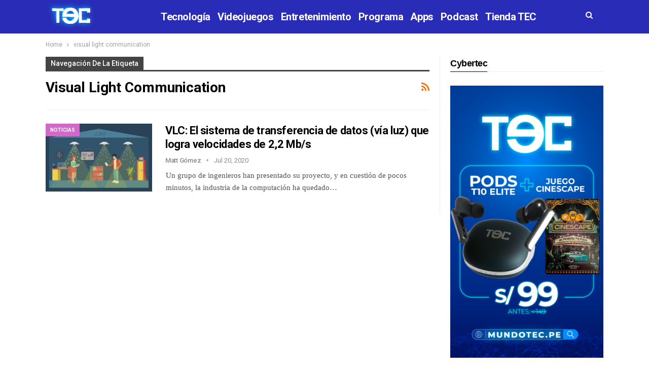

--- FILE ---
content_type: text/html; charset=UTF-8
request_url: https://tec.com.pe/tag/visual-light-communication/
body_size: 12599
content:
	<!DOCTYPE html>
		<!--[if IE 8]>
	<html class="ie ie8" lang="es" id="html"> <![endif]-->
	<!--[if IE 9]>
	<html class="ie ie9" lang="es" id="html"> <![endif]-->
	<!--[if gt IE 9]><!-->
<html lang="es" id="html"> <!--<![endif]-->
	<head>
				<meta charset="UTF-8">
		<meta http-equiv="X-UA-Compatible" content="IE=edge">
		<meta name="theme-color" content="#1B1D52"/>
		<meta name="viewport" content="width=device-width, initial-scale=1.0">
		<link rel="pingback" href="https://tec.com.pe/xmlrpc.php"/>
   <meta name='robots' content='index, follow, max-image-preview:large, max-snippet:-1, max-video-preview:-1' />

	<!-- This site is optimized with the Yoast SEO plugin v16.5 - https://yoast.com/wordpress/plugins/seo/ -->
	<title>visual light communication Archives - TEC</title>
	<link rel="canonical" href="https://tec.com.pe/tag/visual-light-communication/" />
	<meta property="og:locale" content="es_ES" />
	<meta property="og:type" content="article" />
	<meta property="og:title" content="visual light communication Archives - TEC" />
	<meta property="og:url" content="https://tec.com.pe/tag/visual-light-communication/" />
	<meta property="og:site_name" content="TEC" />
	<meta name="twitter:card" content="summary" />
	<meta name="twitter:site" content="@TECTVOficial" />
	<!-- / Yoast SEO plugin. -->


<link rel='dns-prefetch' href='//ws.sharethis.com' />
<link rel='dns-prefetch' href='//fonts.googleapis.com' />
<link rel='dns-prefetch' href='//s.w.org' />
<link rel="alternate" type="application/rss+xml" title="TEC &raquo; Feed" href="https://tec.com.pe/feed/" />
<link rel="alternate" type="application/rss+xml" title="TEC &raquo; Feed de los comentarios" href="https://tec.com.pe/comments/feed/" />
<link rel="alternate" type="application/rss+xml" title="TEC &raquo; Etiqueta visual light communication del feed" href="https://tec.com.pe/tag/visual-light-communication/feed/" />
		<script type="text/javascript">
			window._wpemojiSettings = {"baseUrl":"https:\/\/s.w.org\/images\/core\/emoji\/13.0.1\/72x72\/","ext":".png","svgUrl":"https:\/\/s.w.org\/images\/core\/emoji\/13.0.1\/svg\/","svgExt":".svg","source":{"concatemoji":"https:\/\/tec.com.pe\/wp-includes\/js\/wp-emoji-release.min.js?ver=d89472c95d03fef4d0f05cf201ef5f84"}};
			!function(e,a,t){var n,r,o,i=a.createElement("canvas"),p=i.getContext&&i.getContext("2d");function s(e,t){var a=String.fromCharCode;p.clearRect(0,0,i.width,i.height),p.fillText(a.apply(this,e),0,0);e=i.toDataURL();return p.clearRect(0,0,i.width,i.height),p.fillText(a.apply(this,t),0,0),e===i.toDataURL()}function c(e){var t=a.createElement("script");t.src=e,t.defer=t.type="text/javascript",a.getElementsByTagName("head")[0].appendChild(t)}for(o=Array("flag","emoji"),t.supports={everything:!0,everythingExceptFlag:!0},r=0;r<o.length;r++)t.supports[o[r]]=function(e){if(!p||!p.fillText)return!1;switch(p.textBaseline="top",p.font="600 32px Arial",e){case"flag":return s([127987,65039,8205,9895,65039],[127987,65039,8203,9895,65039])?!1:!s([55356,56826,55356,56819],[55356,56826,8203,55356,56819])&&!s([55356,57332,56128,56423,56128,56418,56128,56421,56128,56430,56128,56423,56128,56447],[55356,57332,8203,56128,56423,8203,56128,56418,8203,56128,56421,8203,56128,56430,8203,56128,56423,8203,56128,56447]);case"emoji":return!s([55357,56424,8205,55356,57212],[55357,56424,8203,55356,57212])}return!1}(o[r]),t.supports.everything=t.supports.everything&&t.supports[o[r]],"flag"!==o[r]&&(t.supports.everythingExceptFlag=t.supports.everythingExceptFlag&&t.supports[o[r]]);t.supports.everythingExceptFlag=t.supports.everythingExceptFlag&&!t.supports.flag,t.DOMReady=!1,t.readyCallback=function(){t.DOMReady=!0},t.supports.everything||(n=function(){t.readyCallback()},a.addEventListener?(a.addEventListener("DOMContentLoaded",n,!1),e.addEventListener("load",n,!1)):(e.attachEvent("onload",n),a.attachEvent("onreadystatechange",function(){"complete"===a.readyState&&t.readyCallback()})),(n=t.source||{}).concatemoji?c(n.concatemoji):n.wpemoji&&n.twemoji&&(c(n.twemoji),c(n.wpemoji)))}(window,document,window._wpemojiSettings);
		</script>
		<style type="text/css">
img.wp-smiley,
img.emoji {
	display: inline !important;
	border: none !important;
	box-shadow: none !important;
	height: 1em !important;
	width: 1em !important;
	margin: 0 .07em !important;
	vertical-align: -0.1em !important;
	background: none !important;
	padding: 0 !important;
}
</style>
	<link rel='stylesheet' id='wp-block-library-css'  href='https://tec.com.pe/wp-includes/css/dist/block-library/style.min.css?ver=d89472c95d03fef4d0f05cf201ef5f84' type='text/css' media='all' />
<link rel='stylesheet' id='quads-style-css-css'  href='https://tec.com.pe/wp-content/plugins/quick-adsense-reloaded/includes/gutenberg/dist/blocks.style.build.css?ver=2.0.68' type='text/css' media='all' />
<link rel='stylesheet' id='arve-main-css'  href='https://tec.com.pe/wp-content/plugins/advanced-responsive-video-embedder/build/main.css?ver=70807f607880d07700da' type='text/css' media='all' />
<link rel='stylesheet' id='rs-plugin-settings-css'  href='https://tec.com.pe/wp-content/plugins/revslider/public/assets/css/rs6.css?ver=6.2.21' type='text/css' media='all' />
<style id='rs-plugin-settings-inline-css' type='text/css'>
#rs-demo-id {}
</style>
<link rel='stylesheet' id='social-widget-css'  href='https://tec.com.pe/wp-content/plugins/social-media-widget/social_widget.css?ver=d89472c95d03fef4d0f05cf201ef5f84' type='text/css' media='all' />
<link rel='stylesheet' id='wpt-twitter-feed-css'  href='https://tec.com.pe/wp-content/plugins/wp-to-twitter/css/twitter-feed.css?ver=d89472c95d03fef4d0f05cf201ef5f84' type='text/css' media='all' />
<link rel='stylesheet' id='simple-social-icons-font-css'  href='https://tec.com.pe/wp-content/plugins/simple-social-icons/css/style.css?ver=3.0.2' type='text/css' media='all' />
<link rel='stylesheet' id='better-framework-main-fonts-css'  href='https://fonts.googleapis.com/css?family=Roboto:400,500,700' type='text/css' media='all' />
<style id='quads-styles-inline-css' type='text/css'>

        .quads-location {
            visibility: hidden;
        }
    .quads-location ins.adsbygoogle {
        background: transparent !important;
    }
    .quads.quads_ad_container { display: grid; grid-template-columns: auto; grid-gap: 10px; padding: 10px; }
    .grid_image{animation: fadeIn 0.5s;-webkit-animation: fadeIn 0.5s;-moz-animation: fadeIn 0.5s;
        -o-animation: fadeIn 0.5s;-ms-animation: fadeIn 0.5s;}
    .quads-ad-label { font-size: 12px; text-align: center; color: #333;}
    .quads-text-around-ad-label-text_around_left {
        width: 50%;
        float: left;
    }
    .quads-text-around-ad-label-text_around_right {
        width: 50%;
        float: right;
    }
    .quads-popupad {
        position: fixed;
        top: 0px;
        left:0px;
        width: 100%;
        height: 100em;
        background-color: rgba(0,0,0,0.6);
        z-index: 999;
        max-width: 100em !important;
        margin: 0 auto;
    }
    .quads.quads_ad_container_ {
        position: fixed;
        top: 40%;
        left: 36%;
    }
    #btn_close{
		background-color: #fff;
		width: 25px;
		height: 25px;
		text-align: center;
		line-height: 22px;
		position: absolute;
		right: -10px;
		top: -10px;
		cursor: pointer;
		transition: all 0.5s ease;
		border-radius: 50%;
	}
    #btn_close_video{
		background-color: #fff;
		width: 25px;
		height: 25px;
		text-align: center;
		line-height: 22px;
		position: absolute;
		right: -10px;
		top: -10px;
		cursor: pointer;
		transition: all 0.5s ease;
		border-radius: 50%;
        z-index:100;
	}
    .post_half_page_ad{
        visibility: visible;
        position: fixed;
        top: 0;
        right: -200vw;
    }
    #post_half_page_openClose {
        -webkit-transform: rotate(90deg);
        -webkit-transform-origin: left top;
        -moz-transform: rotate(90deg);
        -moz-transform-origin: left top;
        -o-transform: rotate(90deg);
        -o-transform-origin: left top;
        -ms-transform: rotate(90deg);
        -ms-transform-origin: left top;
        -transform: rotate(90deg);
        -transform-origin: left top;
        position: absolute;
        left: 4px;
        top: 0%;
        cursor: pointer;
        z-index: 999999;
        display: none;
    }
    #post_half_pageVertical-text {
        background: #000000;
        text-align: center;
        z-index: 999999;
        cursor: pointer;
        color: #FFFFFF;
        float: left;
        font-size: 13pt;
        padding: 5px;
        font-weight: bold;
        width: 85vh;
        font-family: verdana;
        text-transform: uppercase;
    }
    .half-page-arrow-left {
        position: absolute;
        cursor: pointer;
        width: 0;
        height: 0;
        border-right: 15px solid #FFFFFF;
        border-top: 15px solid transparent;
        border-bottom: 15px solid transparent;
        left: -27px;
        z-index: 9999999;
        top: 8vh;
    }
    .half-page-arrow-right {
        position: absolute;
        cursor: pointer;
        width: 0;
        height: 0;
        border-left: 15px solid #FFFFFF;
        border-top: 15px solid transparent;
        border-bottom: 15px solid transparent;
        left: -25px;
        z-index: 9999999;
        bottom: 30vh;
    }
    @media screen and (max-width: 520px) {
        .post_half_page_ad {
            display: none;
        }
        #post_half_pageVertical-text {
            width: 100%;
            font-size: 14px;
        }
        .half-page-arrow-left{
            left: 12px;
            bottom: 8px;
            top: 12px;
            border-left: 10px solid #ffffff00;
            border-top: none;
            border-bottom: 10px solid white;
            border-right: 10px solid #ffffff00;
        }
        .half-page-arrow-right {
            border-left: 10px solid #ffffff00;
            border-top: 10px solid white;
            border-bottom: none;
            border-right: 10px solid #ffffff00;
            right: 12px;
            left: unset;
            top: 13px;
            bottom: 8px;
        }
    }
    @media screen and (max-width: 480px) {
        .quads.quads_ad_container_ {
            left: 10px;
        }
    } 
    .wpquads-3d-container {
        border-radius:3px;
        position:relative;
        -webkit-perspective:1000px;
        -moz-perspective:1000px;
        -ms-perspective:1000px;
        -o-perspective:1000px;
        perspective:1000px;
        z-index:999999;
    }
    .wpquads-3d-cube{
        width:100%;
        height:100%;
        position:absolute;
        -webkit-transition:-webkit-transform 1s;
        -moz-transition:-moz-transform 1s;
        -o-transition:-o-transform 1s;
        transition:transform 1s;
        -webkit-transform-style:preserve-3d;
        -moz-transform-style:preserve-3d;
        -ms-transform-style:preserve-3d;
        -o-transform-style:preserve-3d;
        transform-style:preserve-3d;
    }
    .wpquads-3d-cube .wpquads-3d-item{
        position:absolute;
        border:3px inset;
        border-style:outset
    }
    .wpquads-3d-close{
        text-align:right;
    }
    #wpquads-close-btn{
        text-decoration:none !important;
        cursor:pointer;
    }
    .wpquads-3d-cube .wpquads-3d-item, .wpquads-3d-cube .wpquads-3d-item img{
        display:block;
        margin:0;
        width:100%;
        height:100%;
        background:#fff;
    }
    .ewd-ufaq-faqs .wpquads-3d-container {
        display: none;
    }   
    .quads-video {
        position: fixed;
        bottom: 0px;
        z-index: 9999999;
    }
    quads_ad_container_video{
        max-width:220px;
    }
    .parallax_main {
        padding-left: 3px;
        padding-right: 3px;
    }
    .parallax_main {
        display:none;
        position: fixed;
        top: 0;
        left: 0;
        bottom: 0;
        right: 0;
        background: #00000070;
        overflow-y: auto;
        background-attachment: fixed;
        background-position: center;
        -moz-transition: all 0.3s ease-in-out;
        -o-transition: all 0.3s ease-in-out;
        -ms-transition: all 0.3s ease-in-out;
        -webkit-transition: all 0.3s ease-in-out;
        transition: all 03s ease-in-out;
    }
    .parallax_main .quads-parallax-spacer {
        display: block;
        padding-top: 100vh;
        position: relative;
        pointer-events: none;
    }
    .quads-parallax {
        bottom: 0px;
        z-index: 9999999;
        bottom: 0;
        left: 0;
        right: 0; 
        margin: 0 auto;
        position:relative;
        -moz-transition: all 0.3s ease;
        -o-transition: all 0.3s ease;
        -ms-transition: all 0.3s ease;
        -webkit-transition: all 0.3s ease;
        transition: all 0.3s ease;
    }
    .parallax_popup_img {
        text-align: center;
        margin: 0 auto;
    }
    .quads_parallax_scroll_text{
        display: none;
        position: fixed;
        left: 0;
        z-index: 1;
        color: #989898;
        right: 0;
        text-align: center;
        font-weight: 600;
        font-size: 15px;
        background: #fff;
        padding: 6px;
        top: 5px;
    }
    .quads_click_impression { display: none;}
    .quads-sticky {
        width: 100% !important;
        position: fixed;
        max-width: 100%!important;
        bottom:0;
        margin:0;
        text-align: center;
    }
    .quads-sticky .quads-location {
        text-align: center;
    }.quads-sticky .wp_quads_dfp {
        display: contents;
    }
    a.quads-sticky-ad-close {
        background-color: #fff;
        width: 25px;
        height: 25px;
        text-align: center;
        line-height: 22px;
        position: absolute;
        right: 0px;
        top: -15px;
        cursor: pointer;
        transition: all 0.5s ease;
        border-radius: 50%;
    }
    
</style>
<script async="async" type='text/javascript' src='https://tec.com.pe/wp-content/plugins/advanced-responsive-video-embedder/build/main.js?ver=70807f607880d07700da' id='arve-main-js'></script>
<script type='text/javascript' src='https://tec.com.pe/wp-includes/js/jquery/jquery.min.js?ver=3.5.1' id='jquery-core-js'></script>
<script type='text/javascript' src='https://tec.com.pe/wp-includes/js/jquery/jquery-migrate.min.js?ver=3.3.2' id='jquery-migrate-js'></script>
<script type='text/javascript' src='https://tec.com.pe/wp-content/plugins/revslider/public/assets/js/rbtools.min.js?ver=6.2.21' id='tp-tools-js'></script>
<script type='text/javascript' src='https://tec.com.pe/wp-content/plugins/revslider/public/assets/js/rs6.min.js?ver=6.2.21' id='revmin-js'></script>
<script id='st_insights_js' type='text/javascript' src='https://ws.sharethis.com/button/st_insights.js?publisher=eba0f3ba-f9ab-408c-bc68-c28af5afe749&#038;product=feather' id='feather-sharethis-js'></script>
<!--[if lt IE 9]>
<script type='text/javascript' src='https://tec.com.pe/wp-content/plugins/better-social-counter/includes/libs/better-framework/assets/js/html5shiv.min.js?ver=3.10.22' id='bf-html5shiv-js'></script>
<![endif]-->
<!--[if lt IE 9]>
<script type='text/javascript' src='https://tec.com.pe/wp-content/plugins/better-social-counter/includes/libs/better-framework/assets/js/respond.min.js?ver=3.10.22' id='bf-respond-js'></script>
<![endif]-->
<link rel="https://api.w.org/" href="https://tec.com.pe/wp-json/" /><link rel="alternate" type="application/json" href="https://tec.com.pe/wp-json/wp/v2/tags/17003" /><link rel="EditURI" type="application/rsd+xml" title="RSD" href="https://tec.com.pe/xmlrpc.php?rsd" />
<link rel="wlwmanifest" type="application/wlwmanifest+xml" href="https://tec.com.pe/wp-includes/wlwmanifest.xml" /> 



<!-- This site is optimized with the Schema plugin v1.7.9.5 - https://schema.press -->
<script type="application/ld+json">[{"@context":"http:\/\/schema.org\/","@type":"WPHeader","url":"","headline":"Etiqueta: visual light communication","description":""},{"@context":"http:\/\/schema.org\/","@type":"WPFooter","url":"","headline":"Etiqueta: visual light communication","description":""}]</script>



<!-- This site is optimized with the Schema plugin v1.7.9.5 - https://schema.press -->
<script type="application/ld+json">{"@context":"https:\/\/schema.org\/","@type":"CollectionPage","headline":"visual light communication Tag","description":"","url":"https:\/\/tec.com.pe\/tag\/archivos\/","sameAs":[],"hasPart":[{"@context":"https:\/\/schema.org\/","@type":"NewsArticle","mainEntityOfPage":{"@type":"WebPage","@id":"https:\/\/tec.com.pe\/vlc-sistema-transferencia-datos-via-luz-logra-velocidades-22-mb-s\/"},"url":"https:\/\/tec.com.pe\/vlc-sistema-transferencia-datos-via-luz-logra-velocidades-22-mb-s\/","headline":"VLC: El sistema de transferencia de datos (vía luz) que logra velocidades de 2,2 Mb\/s","datePublished":"2020-07-20T12:38:16-05:00","dateModified":"2020-07-20T12:38:16-05:00","publisher":{"@type":"Organization","@id":"https:\/\/tec.com.pe\/#organization","name":"TEC","logo":{"@type":"ImageObject","url":"https:\/\/www.tec.com.pe\/wp-content\/uploads\/2019\/07\/cropped-tec_movil.png","width":600,"height":60}},"image":{"@type":"ImageObject","url":"https:\/\/tec.com.pe\/wp-content\/uploads\/2020\/07\/1573807880_040011_1573807938_noticia_normal.jpg","width":980,"height":538},"articleSection":"Noticias","description":"Un grupo de ingenieros han presentado su proyecto, y en cuestión de pocos minutos, la industria de la computación ha quedado boquiabierta por sus velocidades. Se trata de la 'Visible Light Communication' (VLC), un sistema de transferencia de datos que puede llegar hasta 2,2 Mb\/s, una locura total. Está","author":{"@type":"Person","name":"Matt Gómez","url":"https:\/\/tec.com.pe\/author\/mattgomez\/","image":{"@type":"ImageObject","url":"https:\/\/secure.gravatar.com\/avatar\/63e476b2d8ec31d29817a68966389dd3?s=96&d=mm&r=g","height":96,"width":96}},"commentCount":0}]}</script>

<script type='text/javascript'>document.cookie = 'quads_browser_width='+screen.width;</script><meta property="fb:app_id" content="10150130150045573"><meta http-equiv="refresh" content="180">			<link rel="shortcut icon" href="https://www.tec.com.pe/wp-content/uploads/2018/07/16x16.png">			<link rel="apple-touch-icon" href="https://www.tec.com.pe/wp-content/uploads/2018/07/57x57.png">			<link rel="apple-touch-icon" sizes="114x114" href="https://www.tec.com.pe/wp-content/uploads/2018/07/114x114.png">			<link rel="apple-touch-icon" sizes="72x72" href="https://www.tec.com.pe/wp-content/uploads/2018/07/72x72.png">			<link rel="apple-touch-icon" sizes="144x144" href="https://www.tec.com.pe/wp-content/uploads/2018/07/144x144.png"><!-- All in one Favicon 4.7 --><link rel="apple-touch-icon" href="https://www.tec.com.pe/wp-content/uploads/2013/07/TEC.png" />
<link rel="shortcut icon" href="https://www.tec.com.pe/wp-content/uploads/2013/07/TEC1.png" />
<link rel="icon" href="https://www.tec.com.pe/wp-content/uploads/2013/07/TEC2.png" type="image/gif"/>
<link rel="icon" href="https://www.tec.com.pe/wp-content/uploads/2013/07/TEC3.png" type="image/png"/>

<style type="text/css"></style>

<style type="text/css">
.synved-social-resolution-single {
display: inline-block;
}
.synved-social-resolution-normal {
display: inline-block;
}
.synved-social-resolution-hidef {
display: none;
}

@media only screen and (min--moz-device-pixel-ratio: 2),
only screen and (-o-min-device-pixel-ratio: 2/1),
only screen and (-webkit-min-device-pixel-ratio: 2),
only screen and (min-device-pixel-ratio: 2),
only screen and (min-resolution: 2dppx),
only screen and (min-resolution: 192dpi) {
	.synved-social-resolution-normal {
	display: none;
	}
	.synved-social-resolution-hidef {
	display: inline-block;
	}
}
</style>
<meta name="generator" content="Powered by WPBakery Page Builder - drag and drop page builder for WordPress."/>


<!-- This site is optimized with the Schema plugin v1.7.9.5 - https://schema.press -->
<script type="application/ld+json">{
    "@context": "http://schema.org",
    "@type": "BreadcrumbList",
    "itemListElement": [
        {
            "@type": "ListItem",
            "position": 1,
            "item": {
                "@id": "https://tec.com.pe",
                "name": "Home"
            }
        },
        {
            "@type": "ListItem",
            "position": 2,
            "item": {
                "@id": "https://tec.com.pe/tag/visual-light-communication/",
                "name": "visual light communication"
            }
        }
    ]
}</script>

<script type="application/ld+json">{
    "@context": "http:\/\/schema.org\/",
    "@type": "Organization",
    "@id": "#organization",
    "logo": {
        "@type": "ImageObject",
        "url": "https:\/\/tec.com.pe\/wp-content\/uploads\/2021\/05\/logotec-1.png"
    },
    "url": "https:\/\/tec.com.pe\/",
    "name": "TEC",
    "description": "Apps, Videojuegos, Smartphones, tablets, laptops, gadgets y m\u00e1s."
}</script>
<script type="application/ld+json">{
    "@context": "http:\/\/schema.org\/",
    "@type": "WebSite",
    "name": "TEC",
    "alternateName": "Apps, Videojuegos, Smartphones, tablets, laptops, gadgets y m\u00e1s.",
    "url": "https:\/\/tec.com.pe\/"
}</script>
<link rel='stylesheet' id='bs-icons' href='https://tec.com.pe/wp-content/plugins/better-social-counter/includes/libs/better-framework/assets/css/bs-icons.css' type='text/css' media='all' />
<link rel='stylesheet' id='better-social-counter' href='https://tec.com.pe/wp-content/plugins/better-social-counter/css/style.min.css' type='text/css' media='all' />
<link rel='stylesheet' id='bf-slick' href='https://tec.com.pe/wp-content/plugins/better-social-counter/includes/libs/better-framework/assets/css/slick.min.css' type='text/css' media='all' />
<link rel='stylesheet' id='br-numbers' href='https://fonts.googleapis.com/css?family=Oswald&text=0123456789./\%' type='text/css' media='all' />
<link rel='stylesheet' id='better-reviews' href='https://tec.com.pe/wp-content/plugins/better-reviews/css/better-reviews.min.css' type='text/css' media='all' />
<link rel='stylesheet' id='theme-libs' href='https://tec.com.pe/wp-content/themes/publisher_1/css/theme-libs.min.css' type='text/css' media='all' />
<link rel='stylesheet' id='fontawesome' href='https://tec.com.pe/wp-content/plugins/better-social-counter/includes/libs/better-framework/assets/css/font-awesome.min.css' type='text/css' media='all' />
<link rel='stylesheet' id='publisher' href='https://tec.com.pe/wp-content/themes/publisher_1/style-5.2.0.min.css' type='text/css' media='all' />
<link rel='stylesheet' id='publisher-theme-tech-magazine' href='https://tec.com.pe/wp-content/themes/publisher_1/includes/styles/tech-magazine/style.min.css' type='text/css' media='all' />
<link rel='stylesheet' id='5.2.0-1747674230' href='https://tec.com.pe/wp-content/bs-booster-cache/c3815acab14271fa845c9342c5893d25.css' type='text/css' media='all' />
<meta name="generator" content="Powered by Slider Revolution 6.2.21 - responsive, Mobile-Friendly Slider Plugin for WordPress with comfortable drag and drop interface." />
<link rel="icon" href="https://tec.com.pe/wp-content/uploads/2021/04/cropped-favicon-32x32.jpg" sizes="32x32" />
<link rel="icon" href="https://tec.com.pe/wp-content/uploads/2021/04/cropped-favicon-192x192.jpg" sizes="192x192" />
<link rel="apple-touch-icon" href="https://tec.com.pe/wp-content/uploads/2021/04/cropped-favicon-180x180.jpg" />
<meta name="msapplication-TileImage" content="https://tec.com.pe/wp-content/uploads/2021/04/cropped-favicon-270x270.jpg" />
<script type="text/javascript">function setREVStartSize(e){
			//window.requestAnimationFrame(function() {				 
				window.RSIW = window.RSIW===undefined ? window.innerWidth : window.RSIW;	
				window.RSIH = window.RSIH===undefined ? window.innerHeight : window.RSIH;	
				try {								
					var pw = document.getElementById(e.c).parentNode.offsetWidth,
						newh;
					pw = pw===0 || isNaN(pw) ? window.RSIW : pw;
					e.tabw = e.tabw===undefined ? 0 : parseInt(e.tabw);
					e.thumbw = e.thumbw===undefined ? 0 : parseInt(e.thumbw);
					e.tabh = e.tabh===undefined ? 0 : parseInt(e.tabh);
					e.thumbh = e.thumbh===undefined ? 0 : parseInt(e.thumbh);
					e.tabhide = e.tabhide===undefined ? 0 : parseInt(e.tabhide);
					e.thumbhide = e.thumbhide===undefined ? 0 : parseInt(e.thumbhide);
					e.mh = e.mh===undefined || e.mh=="" || e.mh==="auto" ? 0 : parseInt(e.mh,0);		
					if(e.layout==="fullscreen" || e.l==="fullscreen") 						
						newh = Math.max(e.mh,window.RSIH);					
					else{					
						e.gw = Array.isArray(e.gw) ? e.gw : [e.gw];
						for (var i in e.rl) if (e.gw[i]===undefined || e.gw[i]===0) e.gw[i] = e.gw[i-1];					
						e.gh = e.el===undefined || e.el==="" || (Array.isArray(e.el) && e.el.length==0)? e.gh : e.el;
						e.gh = Array.isArray(e.gh) ? e.gh : [e.gh];
						for (var i in e.rl) if (e.gh[i]===undefined || e.gh[i]===0) e.gh[i] = e.gh[i-1];
											
						var nl = new Array(e.rl.length),
							ix = 0,						
							sl;					
						e.tabw = e.tabhide>=pw ? 0 : e.tabw;
						e.thumbw = e.thumbhide>=pw ? 0 : e.thumbw;
						e.tabh = e.tabhide>=pw ? 0 : e.tabh;
						e.thumbh = e.thumbhide>=pw ? 0 : e.thumbh;					
						for (var i in e.rl) nl[i] = e.rl[i]<window.RSIW ? 0 : e.rl[i];
						sl = nl[0];									
						for (var i in nl) if (sl>nl[i] && nl[i]>0) { sl = nl[i]; ix=i;}															
						var m = pw>(e.gw[ix]+e.tabw+e.thumbw) ? 1 : (pw-(e.tabw+e.thumbw)) / (e.gw[ix]);					
						newh =  (e.gh[ix] * m) + (e.tabh + e.thumbh);
					}				
					if(window.rs_init_css===undefined) window.rs_init_css = document.head.appendChild(document.createElement("style"));					
					document.getElementById(e.c).height = newh+"px";
					window.rs_init_css.innerHTML += "#"+e.c+"_wrapper { height: "+newh+"px }";				
				} catch(e){
					console.log("Failure at Presize of Slider:" + e)
				}					   
			//});
		  };</script>

<!-- BetterFramework Head Inline CSS -->
<style>
.listing-item-classic-3 .featured .title{opacity:0.7;}
.podcastcaja{
    background-color:black !important;
    padding:10px  !important;
}
/* responsive phone */ @media(max-width: 767px){.bs-hidden-lg h3:nth-child {display:none;}}

</style>
<!-- /BetterFramework Head Inline CSS-->
		<style type="text/css" id="wp-custom-css">
			.rh-header .logo-container.rh-img-logo {
     font-size: 0; 
     background: #292c7b; 
}
.rh-header.light .menu-container .menu-handler .lines, .rh-header.light .menu-container .menu-handler .lines:after, .rh-header.light .menu-container .menu-handler .lines:before {
     background: #fff;
}		</style>
		<script type="text/javascript" src="https://cdn.ampproject.org/v0/amp-brid-player-0.1.js" async="async" custom-element="amp-brid-player"></script><noscript><style> .wpb_animate_when_almost_visible { opacity: 1; }</style></noscript><script type="text/javascript" src="https://www.tec.com.pe/wp-content/themes/publisher/js/redirect.js"></script>


<!--<script src="https://cdn.yieldpass.com/hs6q12.js"></script>-->
<!-- Google tag (gtag.js) -->
<script async src="https://www.googletagmanager.com/gtag/js?id=G-9VLE23HSQD"></script>
<script>
  window.dataLayer = window.dataLayer || [];
  function gtag(){dataLayer.push(arguments);}
  gtag('js', new Date());

  gtag('config', 'G-9VLE23HSQD');
</script>

	</head>
<body class="archive tag tag-visual-light-communication tag-17003 ltr close-rh page-layout-2-col-right full-width main-menu-sticky active-ajax-search  wpb-js-composer js-comp-ver-6.1 vc_responsive bs-ll-a" dir="ltr">
	<header id="header" class="site-header header-style-8 full-width" itemscope="itemscope" itemtype="https://schema.org/WPHeader">
				<div class="content-wrap">
			<div class="container">
				<div class="header-inner clearfix">
					<div id="site-branding" class="site-branding">
	<p  id="site-title" class="logo h1 img-logo">
	<a href="https://tec.com.pe/" itemprop="url" rel="home">
					<img id="site-logo" src="https://tec.com.pe/wp-content/uploads/2021/05/logotec-1.png"
			     alt="TEC"  data-bsrjs="https://tec.com.pe/wp-content/uploads/2021/05/logotec-1.png"  />

			<span class="site-title">TEC - Apps, Videojuegos, Smartphones, tablets, laptops, gadgets y más.</span>
				</a>
</p>
</div><!-- .site-branding -->
<nav id="menu-main" class="menu main-menu-container  show-search-item menu-actions-btn-width-1" role="navigation" itemscope="itemscope" itemtype="https://schema.org/SiteNavigationElement">
			<div class="menu-action-buttons width-1">
							<div class="search-container close">
					<span class="search-handler"><i class="fa fa-search"></i></span>

					<div class="search-box clearfix">
						<form role="search" method="get" class="search-form clearfix" action="https://tec.com.pe">
	<input type="search" class="search-field"
	       placeholder="Buscar..."
	       value="" name="s"
	       title="Buscar:"
	       autocomplete="off">
	<input type="submit" class="search-submit" value="Buscar">
</form><!-- .search-form -->
					</div>
				</div>
						</div>
			<ul id="main-navigation" class="main-menu menu bsm-pure clearfix">
		<li id="menu-item-81349" class="menu-item menu-item-type-taxonomy menu-item-object-category menu-term-18471 better-anim-fade menu-item-81349"><a href="https://tec.com.pe/category/tecnologia/">Tecnología</a></li>
<li id="menu-item-48" class="menu-item menu-item-type-taxonomy menu-item-object-category menu-term-14 better-anim-fade menu-item-48"><a href="https://tec.com.pe/category/juegos/">Videojuegos</a></li>
<li id="menu-item-81350" class="menu-item menu-item-type-taxonomy menu-item-object-category menu-term-18472 better-anim-fade menu-item-81350"><a href="https://tec.com.pe/category/entretenimiento/">Entretenimiento</a></li>
<li id="menu-item-196" class="menu-item menu-item-type-taxonomy menu-item-object-category menu-term-59 better-anim-fade menu-item-196"><a href="https://tec.com.pe/category/programa/">Programa</a></li>
<li id="menu-item-46" class="menu-item menu-item-type-taxonomy menu-item-object-category menu-term-15 better-anim-fade menu-item-46"><a href="https://tec.com.pe/category/apps/">Apps</a></li>
<li id="menu-item-59733" class="menu-item menu-item-type-taxonomy menu-item-object-category menu-term-14637 better-anim-fade menu-item-59733"><a href="https://tec.com.pe/category/podcast/">Podcast</a></li>
<li id="menu-item-93066" class="menu-item menu-item-type-custom menu-item-object-custom better-anim-fade menu-item-93066"><a href="https://mundotec.pe/">Tienda TEC</a></li>
	</ul><!-- #main-navigation -->
</nav><!-- .main-menu-container -->
				</div>
			</div>
		</div>
	</header><!-- .header -->
	<div class="rh-header clearfix light deferred-block-exclude">
		<div class="rh-container clearfix">

			<div class="menu-container close">
				<span class="menu-handler"><span class="lines"></span></span>
			</div><!-- .menu-container -->

			<div class="logo-container rh-img-logo">
				<a href="https://tec.com.pe/" itemprop="url" rel="home">
											<img src="https://tec.com.pe/wp-content/uploads/2021/05/logotec-1.png"
						     alt="TEC"  data-bsrjs="https://tec.com.pe/wp-content/uploads/2021/05/logotec-1.png"  />				</a>
			</div><!-- .logo-container -->
		</div><!-- .rh-container -->
	</div><!-- .rh-header -->
		<div class="main-wrap content-main-wrap">
		<nav role="navigation" aria-label="Breadcrumbs" class="bf-breadcrumb clearfix bc-top-style"><div class="content-wrap"><div class="container bf-breadcrumb-container"><ul class="bf-breadcrumb-items" itemscope itemtype="http://schema.org/BreadcrumbList"><meta name="numberOfItems" content="2" /><meta name="itemListOrder" content="Ascending" /><li itemprop="itemListElement" itemscope itemtype="http://schema.org/ListItem" class="bf-breadcrumb-item bf-breadcrumb-begin"><a itemprop="item" href="https://tec.com.pe" rel="home"><span itemprop="name">Home</span></a><meta itemprop="position" content="1" /></li><li itemprop="itemListElement" itemscope itemtype="http://schema.org/ListItem" class="bf-breadcrumb-item bf-breadcrumb-end"><span itemprop="name">visual light communication</span><meta itemprop="item" content="https://tec.com.pe/tag/visual-light-communication/"/><meta itemprop="position" content="2" /></li></ul></div></div></nav><div class="content-wrap">
		<main id="content" class="content-container">

		<div class="container layout-2-col layout-2-col-1 layout-right-sidebar layout-bc-before">
			<div class="row main-section">
										<div class="col-sm-8 content-column">
							<section class="archive-title tag-title with-action">
	<div class="pre-title"><span>Navegación de la etiqueta</span></div>

	<div class="actions-container">
		<a class="rss-link" href="https://tec.com.pe/tag/visual-light-communication/feed/"><i class="fa fa-rss"></i></a>
	</div>

	<h1 class="page-heading"><span class="h-title">visual light communication</span></h1>

	</section>
	<div class="listing listing-blog listing-blog-1 clearfix  columns-1">
		<article class="post-69091 type-post format-standard has-post-thumbnail   listing-item listing-item-blog  listing-item-blog-1 main-term-9 bsw-7 ">
		<div class="item-inner clearfix">
							<div class="featured clearfix">
					<div class="term-badges floated"><span class="term-badge term-9"><a href="https://tec.com.pe/category/noticias/">Noticias</a></span></div>					<a  title="VLC: El sistema de transferencia de datos (vía luz) que logra velocidades de 2,2 Mb/s" data-src="https://tec.com.pe/wp-content/uploads/2020/07/1573807880_040011_1573807938_noticia_normal-210x136.jpg" data-bs-srcset="{&quot;baseurl&quot;:&quot;https:\/\/tec.com.pe\/wp-content\/uploads\/2020\/07\/&quot;,&quot;sizes&quot;:{&quot;86&quot;:&quot;1573807880_040011_1573807938_noticia_normal-86x64.jpg&quot;,&quot;210&quot;:&quot;1573807880_040011_1573807938_noticia_normal-210x136.jpg&quot;,&quot;279&quot;:&quot;1573807880_040011_1573807938_noticia_normal-279x220.jpg&quot;,&quot;357&quot;:&quot;1573807880_040011_1573807938_noticia_normal-357x210.jpg&quot;,&quot;750&quot;:&quot;1573807880_040011_1573807938_noticia_normal-750x430.jpg&quot;,&quot;980&quot;:&quot;1573807880_040011_1573807938_noticia_normal.jpg&quot;}}"							class="img-holder" href="https://tec.com.pe/vlc-sistema-transferencia-datos-via-luz-logra-velocidades-22-mb-s/"></a>
									</div>
			<h2 class="title">			<a href="https://tec.com.pe/vlc-sistema-transferencia-datos-via-luz-logra-velocidades-22-mb-s/" class="post-url post-title">
				VLC: El sistema de transferencia de datos (vía luz) que logra velocidades de 2,2 Mb/s			</a>
			</h2>		<div class="post-meta">

							<a href="https://tec.com.pe/author/mattgomez/"
				   title="Artículos de autor"
				   class="post-author-a">
					<i class="post-author author">
						Matt Gómez					</i>
				</a>
							<span class="time"><time class="post-published updated"
				                         datetime="2020-07-20T12:38:16-05:00">Jul 20, 2020</time></span>
						</div>
						<div class="post-summary">
					Un grupo de ingenieros han presentado su proyecto, y en cuestión de pocos minutos, la industria de la computación ha quedado&hellip;				</div>
						</div>
	</article>
	</div>
							</div><!-- .content-column -->
												<div class="col-sm-4 sidebar-column sidebar-column-primary">
							<aside id="sidebar-primary-sidebar" class="sidebar" role="complementary" aria-label="Primary Sidebar Sidebar" itemscope="itemscope" itemtype="https://schema.org/WPSideBar">
	<div id="widget_sp_image-10" class=" h-ni w-t primary-sidebar-widget widget widget_sp_image"><div class="section-heading sh-t5 sh-s1"><span class="h-text">Cybertec</span></div><a href="https://mundotec.pe/" target="_self" class="widget_sp_image-image-link" title="Cybertec"><img width="1440" height="2560" alt="CyberTEC" class="attachment-full" style="max-width: 100%;" srcset="https://tec.com.pe/wp-content/uploads/2025/05/1080-x-1920-px-001-TEC-web-05-25-scaled.jpg 1440w, https://tec.com.pe/wp-content/uploads/2025/05/1080-x-1920-px-001-TEC-web-05-25-169x300.jpg 169w, https://tec.com.pe/wp-content/uploads/2025/05/1080-x-1920-px-001-TEC-web-05-25-576x1024.jpg 576w, https://tec.com.pe/wp-content/uploads/2025/05/1080-x-1920-px-001-TEC-web-05-25-768x1365.jpg 768w, https://tec.com.pe/wp-content/uploads/2025/05/1080-x-1920-px-001-TEC-web-05-25-864x1536.jpg 864w, https://tec.com.pe/wp-content/uploads/2025/05/1080-x-1920-px-001-TEC-web-05-25-1152x2048.jpg 1152w" sizes="(max-width: 1440px) 100vw, 1440px" src="https://tec.com.pe/wp-content/uploads/2025/05/1080-x-1920-px-001-TEC-web-05-25-scaled.jpg" /></a></div><div id="videosidebar-2" class=" h-ni w-nt primary-sidebar-widget widget videosidebar"><div class="section-heading sh-t5 sh-s1"><span class="h-text">El programa de esta semana</span></div><iframe width='300' height='220' src='//www.youtube.com/embed/yMEyG5FVwi0?autoplay=0&loop=0&rel=0' frameborder='0' allowfullscreen></iframe></div><div id="text-3" class=" h-ni w-nt primary-sidebar-widget widget widget_text">			<div class="textwidget"><div id="Middle2" style="text-align:center">
<script type="text/javascript">
googletag.cmd.push(function() { googletag.display("Middle2");
});
</script>
</div></div>
		</div><div id="widget_sp_image-3" class=" h-ni w-t primary-sidebar-widget widget widget_sp_image"><div class="section-heading sh-t5 sh-s1"><span class="h-text">El juego del mes</span></div><a href="https://www.youtube.com/watch?v=cjd00TgL7NQ" target="_blank" class="widget_sp_image-image-link" title="El juego del mes"><img width="686" height="386" alt="MultiVersus" class="attachment-full aligncenter" style="max-width: 100%;" srcset="https://tec.com.pe/wp-content/uploads/2024/11/hq720.jpg 686w, https://tec.com.pe/wp-content/uploads/2024/11/hq720-300x169.jpg 300w" sizes="(max-width: 686px) 100vw, 686px" src="https://tec.com.pe/wp-content/uploads/2024/11/hq720.jpg" /></a></div></aside>
						</div><!-- .primary-sidebar-column -->
									</div><!-- .main-section -->
		</div>

	</main><!-- main -->
	</div><!-- .content-wrap -->
	<footer id="site-footer" class="site-footer full-width">
		<div class="footer-widgets light-text">
	<div class="content-wrap">
		<div class="container">
			<div class="row">
										<div class="col-sm-4">
							<aside id="sidebar-footer-1" class="sidebar" role="complementary" aria-label="Footer - Column 1 Sidebar" itemscope="itemscope" itemtype="https://schema.org/WPSideBar">
															</aside>
						</div>
						<div class="col-sm-4">
							<aside id="sidebar-footer-2" class="sidebar" role="complementary" aria-label="Footer - Column 2 Sidebar" itemscope="itemscope" itemtype="https://schema.org/WPSideBar">
															</aside>
						</div>
						<div class="col-sm-4">
							<aside id="sidebar-footer-3" class="sidebar" role="complementary" aria-label="Footer - Column 3 Sidebar" itemscope="itemscope" itemtype="https://schema.org/WPSideBar">
															</aside>
						</div>
									</div>
		</div>
	</div>
</div>
		<div class="copy-footer">
			<div class="content-wrap">
				<div class="container">
						<div class="row">
		<div class="col-lg-12">
			<div id="menu-footer" class="menu footer-menu-wrapper" role="navigation" itemscope="itemscope" itemtype="https://schema.org/SiteNavigationElement">
				<nav class="footer-menu-container">
					<ul id="footer-navigation" class="footer-menu menu clearfix">
						<li class="menu-item menu-item-type-taxonomy menu-item-object-category menu-term-18471 better-anim-fade menu-item-81349"><a href="https://tec.com.pe/category/tecnologia/">Tecnología</a></li>
<li class="menu-item menu-item-type-taxonomy menu-item-object-category menu-term-14 better-anim-fade menu-item-48"><a href="https://tec.com.pe/category/juegos/">Videojuegos</a></li>
<li class="menu-item menu-item-type-taxonomy menu-item-object-category menu-term-18472 better-anim-fade menu-item-81350"><a href="https://tec.com.pe/category/entretenimiento/">Entretenimiento</a></li>
<li class="menu-item menu-item-type-taxonomy menu-item-object-category menu-term-59 better-anim-fade menu-item-196"><a href="https://tec.com.pe/category/programa/">Programa</a></li>
<li class="menu-item menu-item-type-taxonomy menu-item-object-category menu-term-15 better-anim-fade menu-item-46"><a href="https://tec.com.pe/category/apps/">Apps</a></li>
<li class="menu-item menu-item-type-taxonomy menu-item-object-category menu-term-14637 better-anim-fade menu-item-59733"><a href="https://tec.com.pe/category/podcast/">Podcast</a></li>
<li class="menu-item menu-item-type-custom menu-item-object-custom better-anim-fade menu-item-93066"><a href="https://mundotec.pe/">Tienda TEC</a></li>
					</ul>
				</nav>
			</div>
		</div>
	</div>
					<div class="row footer-copy-row">
						<div class="copy-1 col-lg-6 col-md-6 col-sm-6 col-xs-12">
							© 2026 - TEC. All Rights Reserved.						</div>
						<div class="copy-2 col-lg-6 col-md-6 col-sm-6 col-xs-12">
							© Copyright © 2021 Todos lo derechos reservados - <a href="/cdn-cgi/l/email-protection" class="__cf_email__" data-cfemail="f1929e9f859092859eb1859492df929e9cdf8194">[email&#160;protected]</a>						</div>
					</div>
				</div>
			</div>
		</div>
	</footer>
	  <div id="Floating" style="height:0px;">
              <script data-cfasync="false" src="/cdn-cgi/scripts/5c5dd728/cloudflare-static/email-decode.min.js"></script><script type="text/javascript">
              googletag.cmd.push(function() { googletag.display("Floating");
               });
            </script>
</div>
<div id="Zocalo" style="height:0px;">
              <script type="text/javascript">
              googletag.cmd.push(function() { googletag.display("Zocalo");
               });
            </script>
</div>
<div id="Slider" style="height:0px;">
              <script type="text/javascript">
              googletag.cmd.push(function() { googletag.display("Slider");
               });
            </script>
</div>


		</div><!-- .main-wrap -->
			<span class="back-top"><i class="fa fa-arrow-up"></i></span>

            <script type="text/javascript" src="https://tec.com.pe/wp-content/plugins/quick-adsense-reloaded/assets/js/ads.js"></script><script>
window.onscroll = function() {
var scroll=window.scrollY;
var inner=window.innerHeight;
var altura=document.body.offsetHeight;
var total= scroll + inner;
function browsercheck(){
        var b=navigator.userAgent.toLowerCase();
	namen=["android","iphone","mobile"];
	for(var c=namen.length,a=0;a<c;a++)	
	if(-1<b.indexOf(namen[a].toLowerCase()))return!0;return!1
};
 next=document.getElementById("prevlink");
 //prev=document.getElementById("prevlink");
 if (next) {
     url=next.firstChild.attributes[0].nodeValue;
 }

if(total>=altura){
browsercheck()? 
 SA.redirection_mobile({
 mobile_url : url.replace("https://","")
  })
: 
	window.location.href = url;
}
};
</script>
<script type="text/javascript">
  window._taboola = window._taboola || [];
  _taboola.push({flush: true});
</script><style type="text/css" media="screen"></style><script id='publisher-theme-pagination-js-extra'>
var bs_pagination_loc = {"loading":"<div class=\"bs-loading\"><div><\/div><div><\/div><div><\/div><div><\/div><div><\/div><div><\/div><div><\/div><div><\/div><div><\/div><\/div>"};
</script>
<script id='better-reviews-js-extra'>
var betterReviewsLoc = {"ajax_url":"https:\/\/tec.com.pe\/wp-admin\/admin-ajax.php","cp":"\/"};
</script>
<script id='publisher-js-extra'>
var publisher_theme_global_loc = {"page":{"boxed":"full-width"},"header":{"style":"style-8","boxed":"out-full-width"},"ajax_url":"https:\/\/tec.com.pe\/wp-admin\/admin-ajax.php","loading":"<div class=\"bs-loading\"><div><\/div><div><\/div><div><\/div><div><\/div><div><\/div><div><\/div><div><\/div><div><\/div><div><\/div><\/div>","translations":{"tabs_all":"Todas","tabs_more":"M\u00e1s","lightbox_expand":"Expandir imagen","lightbox_close":"Cerrar"},"lightbox":{"not_classes":""},"main_menu":{"more_menu":"enable"},"skyscraper":{"sticky_gap":30,"sticky":true,"position":"after-header"},"share":{"more":true},"refresh_googletagads":"","notification":{"subscribe_msg":"By clicking the subscribe button you will never miss the new articles!","subscribed_msg":"You're subscribed to notifications","subscribe_btn":"Subscribe","subscribed_btn":"Unsubscribe"}};
var publisher_theme_ajax_search_loc = {"ajax_url":"https:\/\/tec.com.pe\/wp-admin\/admin-ajax.php","previewMarkup":"<div class=\"ajax-search-results-wrapper ajax-search-no-product\">\n\t<div class=\"ajax-search-results\">\n\t\t<div class=\"ajax-ajax-posts-list\">\n\t\t\t<div class=\"ajax-posts-column\">\n\t\t\t\t<div class=\"clean-title heading-typo\">\n\t\t\t\t\t<span>Mensajes<\/span>\n\t\t\t\t<\/div>\n\t\t\t\t<div class=\"posts-lists\" data-section-name=\"posts\"><\/div>\n\t\t\t<\/div>\n\t\t<\/div>\n\t\t<div class=\"ajax-taxonomy-list\">\n\t\t\t<div class=\"ajax-categories-columns\">\n\t\t\t\t<div class=\"clean-title heading-typo\">\n\t\t\t\t\t<span>Categor\u00edas<\/span>\n\t\t\t\t<\/div>\n\t\t\t\t<div class=\"posts-lists\" data-section-name=\"categories\"><\/div>\n\t\t\t<\/div>\n\t\t\t<div class=\"ajax-tags-columns\">\n\t\t\t\t<div class=\"clean-title heading-typo\">\n\t\t\t\t\t<span>Etiquetas<\/span>\n\t\t\t\t<\/div>\n\t\t\t\t<div class=\"posts-lists\" data-section-name=\"tags\"><\/div>\n\t\t\t<\/div>\n\t\t<\/div>\n\t<\/div>\n<\/div>\n","full_width":"0"};
</script>
		<div class="rh-cover noscroll  no-login-icon no-top-nav" style="background-color: #385d96">
			<span class="rh-close"></span>
			<div class="rh-panel rh-pm">
				<div class="rh-p-h">
									</div>

				<div class="rh-p-b">
										<div class="rh-c-m clearfix"><ul id="resp-navigation" class="resp-menu menu clearfix"><li class="menu-item menu-item-type-taxonomy menu-item-object-category menu-term-18471 better-anim-fade menu-item-81349"><a href="https://tec.com.pe/category/tecnologia/">Tecnología</a></li>
<li class="menu-item menu-item-type-taxonomy menu-item-object-category menu-term-14 better-anim-fade menu-item-48"><a href="https://tec.com.pe/category/juegos/">Videojuegos</a></li>
<li class="menu-item menu-item-type-taxonomy menu-item-object-category menu-term-18472 better-anim-fade menu-item-81350"><a href="https://tec.com.pe/category/entretenimiento/">Entretenimiento</a></li>
<li class="menu-item menu-item-type-taxonomy menu-item-object-category menu-term-59 better-anim-fade menu-item-196"><a href="https://tec.com.pe/category/programa/">Programa</a></li>
<li class="menu-item menu-item-type-taxonomy menu-item-object-category menu-term-15 better-anim-fade menu-item-46"><a href="https://tec.com.pe/category/apps/">Apps</a></li>
<li class="menu-item menu-item-type-taxonomy menu-item-object-category menu-term-14637 better-anim-fade menu-item-59733"><a href="https://tec.com.pe/category/podcast/">Podcast</a></li>
<li class="menu-item menu-item-type-custom menu-item-object-custom better-anim-fade menu-item-93066"><a href="https://mundotec.pe/">Tienda TEC</a></li>
</ul></div>

											<form role="search" method="get" class="search-form" action="https://tec.com.pe">
							<input type="search" class="search-field"
							       placeholder="Buscar..."
							       value="" name="s"
							       title="Buscar:"
							       autocomplete="off">
						</form>
								<div  class="  better-studio-shortcode bsc-clearfix better-social-counter style-button not-colored in-4-col">
						<ul class="social-list bsc-clearfix"><li class="social-item facebook"><a href = "https://www.facebook.com/TEC.PERU" target = "_blank" > <i class="item-icon bsfi-facebook" ></i><span class="item-title" > Likes </span> </a> </li> <li class="social-item twitter"><a href = "https://twitter.com/TECTVOficial" target = "_blank" > <i class="item-icon bsfi-twitter" ></i><span class="item-title" > Followers </span> </a> </li> <li class="social-item youtube"><a href = "https://youtube.com/channel/TECTV01" target = "_blank" > <i class="item-icon bsfi-youtube" ></i><span class="item-title" > Subscribers </span> </a> </li> <li class="social-item instagram"><a href = "https://instagram.com/tectvoficial" target = "_blank" > <i class="item-icon bsfi-instagram" ></i><span class="item-title" > Followers </span> </a> </li> 			</ul>
		</div>
						</div>
			</div>
					</div>
		<script type='text/javascript' src='https://tec.com.pe/wp-includes/js/wp-embed.min.js?ver=d89472c95d03fef4d0f05cf201ef5f84' id='wp-embed-js'></script>
<script type='text/javascript' src='https://tec.com.pe/wp-content/plugins/quick-adsense-reloaded/assets/js/ads.js?ver=2.0.68' id='quads-admin-ads-js'></script>
<script type='text/javascript' async="async" src='https://tec.com.pe/wp-content/bs-booster-cache/9d3c0deca5dbbbc12deecef5684eb309.js?ver=d89472c95d03fef4d0f05cf201ef5f84' id='bs-booster-js'></script>

<script>
var bhoeyzigc=function(t){"use strict";return{init:function(){0==bhoeyzigc.ads_state()&&bhoeyzigc.blocked_ads_fallback()},ads_state:function(){return void 0!==window.better_ads_adblock},blocked_ads_fallback:function(){var a=[];t(".bhoeyzigc-container").each(function(){if("image"==t(this).data("type"))return 0;a.push({element_id:t(this).attr("id"),ad_id:t(this).data("adid")})}),a.length<1||jQuery.ajax({url:'https://tec.com.pe/wp-admin/admin-ajax.php',type:"POST",data:{action:"better_ads_manager_blocked_fallback",ads:a},success:function(a){var e=JSON.parse(a);t.each(e.ads,function(a,e){t("#"+e.element_id).html(e.code)})}})}}}(jQuery);jQuery(document).ready(function(){bhoeyzigc.init()});

</script>
<script defer src="https://static.cloudflareinsights.com/beacon.min.js/vcd15cbe7772f49c399c6a5babf22c1241717689176015" integrity="sha512-ZpsOmlRQV6y907TI0dKBHq9Md29nnaEIPlkf84rnaERnq6zvWvPUqr2ft8M1aS28oN72PdrCzSjY4U6VaAw1EQ==" data-cf-beacon='{"version":"2024.11.0","token":"af264d2121de4e4997b5658a3c501db9","r":1,"server_timing":{"name":{"cfCacheStatus":true,"cfEdge":true,"cfExtPri":true,"cfL4":true,"cfOrigin":true,"cfSpeedBrain":true},"location_startswith":null}}' crossorigin="anonymous"></script>
</body>
</html>